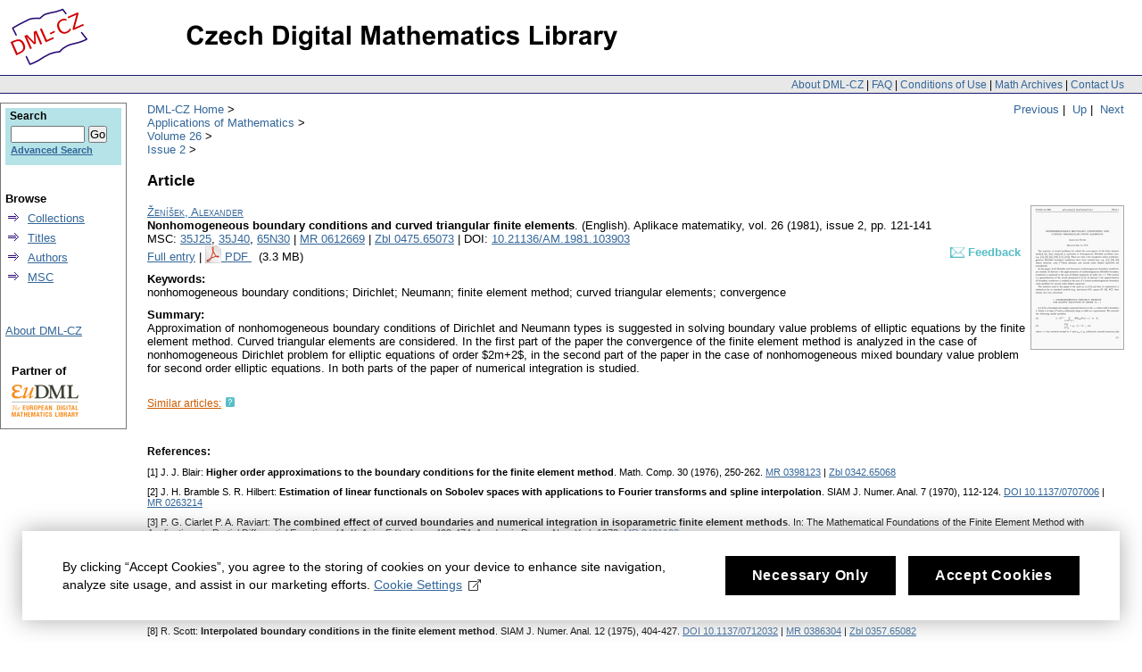

--- FILE ---
content_type: text/html;charset=utf-8
request_url: https://dml.cz/handle/10338.dmlcz/103903
body_size: 5412
content:
<?xml version="1.0" encoding="UTF-8"?>
<!DOCTYPE html PUBLIC "-//W3C//DTD XHTML 1.0 Strict//EN" "http://www.w3.org/TR/xhtml1/DTD/xhtml1-strict.dtd">
<html xmlns:xlink="http://www.w3.org/TR/xlink/" xmlns:mods="http://www.loc.gov/mods/v3" xmlns:dim="http://www.dspace.org/xmlns/dspace/dim" xmlns:dc="http://purl.org/dc/elements/1.1/" xmlns:mets="http://www.loc.gov/METS/" xmlns:dri="http://di.tamu.edu/DRI/1.0/" xmlns:i18n="http://apache.org/cocoon/i18n/2.1">
<head>
<script src="https://www.googletagmanager.com/gtag/js?id=G-EJNHJ740VQ" async="" class="mc-analytics" type="text/plain"> </script>
<script class="mc-analytics" type="text/plain">
							  window.dataLayer = window.dataLayer || [];
								function gtag(){dataLayer.push(arguments);}
								gtag('js', new Date());

								gtag('config', 'G-EJNHJ740VQ');

								gtag('event', 'object-view', { 'event_category' : 'object_page_view', 'event_label': '100003_103887_103897_103903' });</script>
<meta content="jkSQOhfQqX3lS251yJ0TcX_qlDNdCERsGWu8vRgXr_4" name="google-site-verification" />
<meta content="B6329BFF43A67338D0E5D8E81FC2EA8A" name="msvalidate.01" />
<meta content="text/html; charset=UTF-8" http-equiv="Content-Type" />
<link type="text/css" rel="stylesheet" media="screen" href="/themes/DML/style.css" />
<script type="text/javascript" src="/themes/DML/utility.js">&nbsp;</script>
<script type="text/javascript" src="/themes/DML/email.js">&nbsp;</script>
<script type="text/javascript">
				function tFocus(element)
				{	
					if (element.value == ' ')
					{ element.value='';}
				}
				
				function tSubmit(form)
				{
					var defaultedElements = document.getElementsByTagName("textarea");
				
					for (var i=0; i != defaultedElements.length; i++){
					
						if (defaultedElements[i].value == ' ')
						{
							defaultedElements[i].value='';
						}
					}
				}
            </script>
<title>DML-CZ - Czech Digital Mathematics Library: Nonhomogeneous boundary conditions and curved triangular finite elements</title>
<meta name="citation_journal_title" content="Aplikace matematiky" />
<meta name="citation_publisher" content="Institute of Mathematics, Academy of Sciences of the Czech Republic" />
<meta name="citation_author" content="Ženíšek, Alexander" />
<meta name="citation_title" content="Nonhomogeneous boundary conditions and curved triangular finite elements" />
<meta name="citation_keywords" content="nonhomogeneous boundary conditions; Dirichlet; Neumann; finite element method; curved triangular elements; convergence" />
<meta name="citation_abstract" content="Approximation of nonhomogeneous boundary conditions of Dirichlet and Neumann types is suggested in solving boundary value problems of elliptic equations by the finite element method. Curved triangular elements are considered. In the first part of the paper the convergence of the finite element method is analyzed in the case of nonhomogeneous Dirichlet problem for elliptic equations of order $2m+2$, in the second part of the paper in the case of nonhomogeneous mixed boundary value problem for second order elliptic equations. In both parts of the paper of numerical integration is studied." />
<meta name="citation_year" content="1981" />
<meta name="citation_volume" content="26" />
<meta name="citation_issue" content="2" />
<meta name="citation_firstpage" content="121" />
<meta name="citation_lastpage" content="141" />
<meta name="citation_issn" content="0373-6725" />
<meta name="citation_language" content="eng" />
<meta name="citation_id" content="103903" />
<meta name="citation_zbl" content="Zbl 0475.65073" />
<meta name="citation_mr" content="MR0612669" />
<meta name="citation_hdl" content="hdl:10338.dmlcz/103903" />
<meta name="citation_pdf_url" content="http://dml.cz/bitstream/handle/10338.dmlcz/103903/AplMat_26-1981-2_6.pdf" />
<meta name="dc.Contributors" content="Ženíšek, Alexander" />
<meta name="dc.Title" content="Nonhomogeneous boundary conditions and curved triangular finite elements" />
<meta name="dc.Indentifier" content="hdl:10338.dmlcz/103903" />
<script>
				var _paq = window._paq = window._paq || [];
				/* tracker methods like "setCustomDimension" should be called before "trackPageView" */
				_paq.push(['disableCookies']); // měření bez cookies, není potřeba opt-in
				_paq.push(['trackPageView']);
				_paq.push(['enableLinkTracking']);
				(function() {
				var u="//analytics.ics.muni.cz/";
				_paq.push(['setTrackerUrl', u+'matomo.php']);
				_paq.push(['setSiteId', '632']);
				var d=document, g=d.createElement('script'), s=d.getElementsByTagName('script')[0];
				g.async=true; g.src=u+'matomo.js'; s.parentNode.insertBefore(g,s);
				})();
			</script>
</head>
<body onload="prevedEmaily()">
<div id="ds-main">
<div id="ds-header">
<a href="/">
<span id="ds-header-logo"> </span>
</a>
<a href="/">
<h1> </h1>
</a>
<div class="divider">
<span class="topnav">
<a href="&#10;&#9;&#9;&#9;&#9;&#9;&#9;&#9;/about&#10;            ">About DML-CZ</a> | <a href="&#10;&#9;&#9;&#9;&#9;&#9;&#9;&#9;/FAQ&#10;            ">FAQ</a> | <a href="&#10;&#9;&#9;&#9;&#9;&#9;&#9;&#9;/use&#10;            ">Conditions of Use</a> | <a href="&#10;&#9;&#9;&#9;&#9;&#9;&#9;&#9;/dmls&#10;            ">Math Archives</a> | <a href="/contact">Contact Us</a>
</span>
</div>
<div class="mynavigation"> 
			
                <a href="/handle/10338.dmlcz/103902">Previous</a>&nbsp;|
                &nbsp;<a href="/handle/10338.dmlcz/103897">Up</a>&nbsp;|
                    &nbsp;<a href="/handle/10338.dmlcz/103904">Next</a>
</div>
<ul id="ds-trail">
<li class="ds-trail-link first-link">
<a href="/">DML-CZ Home</a>
</li>
<li xmlns="http://di.tamu.edu/DRI/1.0/" class="ds-trail-link ">
<a href="/handle/10338.dmlcz/100003">Applications of Mathematics</a>
</li>
<li class="ds-trail-link ">
<a href="/handle/10338.dmlcz/103887">Volume 26</a>
</li>
<li class="ds-trail-link last-link">
<a href="/handle/10338.dmlcz/103897">Issue 2</a>
</li>
</ul>
</div>
<script type="text/javascript" src="/themes/DML/wz_tooltip.js">&nbsp;</script>
<div id="ds-body">
<h1 xmlns:fn="http://www.w3.org/2003/11/xpath-functions">Article</h1>
<div xmlns:fn="http://www.w3.org/2003/11/xpath-functions" class="item-biblio">
<div class="preview">
<a href="/bitstream/handle/10338.dmlcz/103903/AplMat_26-1981-2_6.pdf" onClick="gtag('event', 'PDF-download', { 'event_category' : 'download', 'event_label': 'AplMat_26-1981-2_6.pdf' })">
<img alt="First Page Preview" class="preview" src="/bitstream/handle/10338.dmlcz/103903/thumbnail.jpg?sequence=10" />
</a>
</div>
<div class="item-metadata">
<div>
<a href="/browse-author-items?id=4541">
<span class="item-author">Ženíšek, Alexander</span>
</a>
</div>
<span class="item-title">Nonhomogeneous boundary conditions and curved triangular finite elements</span>.
							
						<span class="article_lang">
						(English).</span>
<span class="item-journal">Aplikace matematiky</span>,

                        <span class="item-vol">vol. 26
						(1981),
                            issue 2</span>,
                        <span class="item-pp">pp. 121-141</span>
</div>
<div class="item-refids">
<span class="msc">MSC:
                        </span>
<a href="/browse-subject-items?subject=35J25">35J25</a>,
                                 <a href="/browse-subject-items?subject=35J40">35J40</a>,
                                 <a href="/browse-subject-items?subject=65N30">65N30</a> | <a target="_blank" href="https://mathscinet.ams.org/mathscinet-getitem?mr=MR0612669">MR 0612669</a> | <a target="_blank" href="http://www.zentralblatt-math.org/zmath/en/search/?q=an:Zbl 0475.65073&amp;format=complete">Zbl 0475.65073</a> | DOI: <a target="_blank" href="http://dx.doi.org/10.21136/AM.1981.103903">10.21136/AM.1981.103903</a>
</div>
<div class="item_refids" id="item_refids_with_feedback">
<span class="left-element">
<a xmlns="http://www.w3.org/1999/xhtml" href="/handle/10338.dmlcz/103903?show=full">Full entry</a> | <a xmlns="http://di.tamu.edu/DRI/1.0/" href="/bitstream/handle/10338.dmlcz/103903/AplMat_26-1981-2_6.pdf">
<img style="border-style: none; margin-bottom: -3px;" alt="PDF" src="/manakin/themes/DML/pdf.gif" />
</a>
<a href="/bitstream/handle/10338.dmlcz/103903/AplMat_26-1981-2_6.pdf" onClick="gtag('event', 'PDF-download', { 'event_category' : 'download', 'event_label': 'AplMat_26-1981-2_6.pdf' })">

    PDF
                            </a>&nbsp;
														(3.3 MB)

                        </span>
<span class="right-element" id="feedbackToArticle">
<a onmouseout="UnTip();" onmouseover="Tip('To send requests and comments to            the administrator.');" class="feedbackToArticleLink" href="/feedback/article?topComm=Applications of Mathematics&amp;handle=10338.dmlcz/103903">
<span class="feedbackImg">&nbsp;&nbsp;&nbsp;&nbsp;</span>
<span class="heading">Feedback</span>
</a>
<form method="get" id="feedbackToArticleParams">
<input name="topComm" type="hidden" id="feedbackToArticleParam_TopComm" value="Applications of Mathematics" />
<input name="handle" type="hidden" id="feedbackToArticleParam_Handle" value="10338.dmlcz/103903" />
</form>
</span>
</div>
<div class="keywords">
<b>Keywords:</b>
<br />nonhomogeneous boundary conditions; Dirichlet; Neumann; finite element method; curved triangular elements; convergence</div>
<div class="summary">
<b>Summary:</b>
<br />
<dim:field xmlns="http://di.tamu.edu/DRI/1.0/" element="description" qualifier="abstract" language="eng" mdschema="dc">Approximation of nonhomogeneous boundary conditions of Dirichlet and Neumann types is suggested in solving boundary value problems of elliptic equations by the finite element method. Curved triangular elements are considered. In the first part of the paper the convergence of the finite element method is analyzed in the case of nonhomogeneous Dirichlet problem for elliptic equations of order $2m+2$, in the second part of the paper in the case of nonhomogeneous mixed boundary value problem for second order elliptic equations. In both parts of the paper of numerical integration is studied.</dim:field>
</div>
<div id="similarArticles">
<div class="similarArticlesLink">
<span class="heading">
<a href="/handle/10338.dmlcz/103903/SimilarArticles">Similar articles:</a>
</span>
<span class="help" onclick="Tip('Explore your topic of interest! Browse the wealth of DML-CZ even if you don\'t know the exact author or title. Check out our automatically generated list of articles with the most similar content.', DELAY, 0);" onmouseout="UnTip();">&nbsp;&nbsp;&nbsp;&nbsp;</span>
</div>
</div>
<div class="references">
<div class="references-head">
<span class="bold">References:
                        </span>
</div>
<div class="references-inside">
<div class="reference">[1] J. J. Blair: <b>Higher order approximations to the boundary conditions for the finite element method</b>. Math. Соmр. 30 (1976), 250-262. <a href="http://mathscinet.ams.org/mathscinet-getitem?mr=0398123" target="_blank">MR&#160;0398123</a> | <a href="http://www.zentralblatt-math.org/zmath/en/search/?q=an:0342.65068" target="_blank">Zbl&#160;0342.65068</a></div>
<div class="reference">[2] J. H. Bramble S. R. Hilbert: <b>Estimation of linear functionals on Sobolev spaces with applications to Fourier transforms and spline interpolation</b>. SIAM J. Numer. Anal. 7 (1970), 112-124. <a href="https://doi.org/10.1137/0707006" target="_blank">DOI&#160;10.1137/0707006</a> | <a href="http://mathscinet.ams.org/mathscinet-getitem?mr=0263214" target="_blank">MR&#160;0263214</a></div>
<div class="reference">[3] P. G. Ciarlet P. A.  Raviart: <b>The combined effect of curved boundaries and numerical integration in isoparametric finite element methods</b>. In: The Mathematical Foundations of the Finite Element Method with Applications to Partial Differential Equations (A. K. Aziz, Editor), pp. 409-474, Academic Press, New York 1972. <a href="http://mathscinet.ams.org/mathscinet-getitem?mr=0421108" target="_blank">MR&#160;0421108</a></div>
<div class="reference">[4] P. G. Ciarlet: <b>The Finite Element Method for Elliptic Problems</b>. North-Holland, Amsterdam 1978. <a href="http://mathscinet.ams.org/mathscinet-getitem?mr=0520174" target="_blank">MR&#160;0520174</a> | <a href="http://www.zentralblatt-math.org/zmath/en/search/?q=an:0383.65058" target="_blank">Zbl&#160;0383.65058</a></div>
<div class="reference">[5] S. Koukal: <b>Piecewise polynomial interpolations in the finite element method</b>. Apl. Mat. 18 (1973), 146-160. <a href="http://mathscinet.ams.org/mathscinet-getitem?mr=0321318" target="_blank">MR&#160;0321318</a></div>
<div class="reference">[6] L. Mansfield: <b>Approximation of the boundary in the finite element solution of fourth order problems</b>. SIAM J. Numer. Anal. 15 (1978), 568-579. <a href="https://doi.org/10.1137/0715037" target="_blank">DOI&#160;10.1137/0715037</a> | <a href="http://mathscinet.ams.org/mathscinet-getitem?mr=0471373" target="_blank">MR&#160;0471373</a> | <a href="http://www.zentralblatt-math.org/zmath/en/search/?q=an:0391.65047" target="_blank">Zbl&#160;0391.65047</a></div>
<div class="reference">[7] J. Nečas: <b>Les méthodes directes en théorie des équations elliptiques</b>. Academia, Prague 1967. <a href="http://mathscinet.ams.org/mathscinet-getitem?mr=0227584" target="_blank">MR&#160;0227584</a></div>
<div class="reference">[8] R. Scott: <b>Interpolated boundary conditions in the finite element method</b>. SIAM J. Numer. Anal. 12 (1975), 404-427. <a href="https://doi.org/10.1137/0712032" target="_blank">DOI&#160;10.1137/0712032</a> | <a href="http://mathscinet.ams.org/mathscinet-getitem?mr=0386304" target="_blank">MR&#160;0386304</a> | <a href="http://www.zentralblatt-math.org/zmath/en/search/?q=an:0357.65082" target="_blank">Zbl&#160;0357.65082</a></div>
<div class="reference">[9] G. Strang: <b>Approximation in the finite element method</b>. Numer. Math. 19 (1972), 81-98. <a href="https://doi.org/10.1007/BF01395933" target="_blank">DOI&#160;10.1007/BF01395933</a> | <a href="http://mathscinet.ams.org/mathscinet-getitem?mr=0305547" target="_blank">MR&#160;0305547</a> | <a href="http://www.zentralblatt-math.org/zmath/en/search/?q=an:0221.65174" target="_blank">Zbl&#160;0221.65174</a></div>
<div class="reference">[10] M. Zlámal: <b>Curved elements in the finite element method. I</b>. SIAM J. Numer. Anal. 10 (1973), 229-240. <a href="https://doi.org/10.1137/0710022" target="_blank">DOI&#160;10.1137/0710022</a> | <a href="http://mathscinet.ams.org/mathscinet-getitem?mr=0395263" target="_blank">MR&#160;0395263</a></div>
<div class="reference">[11] M. Zlámal: <b>Curved elements in the finite element method. II</b>. SIAM J. Numer. Anal. 11 (1974), 347-362. <a href="https://doi.org/10.1137/0711031" target="_blank">DOI&#160;10.1137/0711031</a> | <a href="http://mathscinet.ams.org/mathscinet-getitem?mr=0343660" target="_blank">MR&#160;0343660</a></div>
<div class="reference">[12] A. Ženíšek: <b>Curved triangular finite $C^m$-elements</b>. Apl. Mat. 23 (1978), 346-377. <a href="http://mathscinet.ams.org/mathscinet-getitem?mr=0502072" target="_blank">MR&#160;0502072</a></div>
<div class="reference">[13] A. Ženíšek: <b>Discrete forms of Friedrichs' inequalities in the finite element method</b>. (To appear.) <a href="http://mathscinet.ams.org/mathscinet-getitem?mr=0631681" target="_blank">MR&#160;0631681</a> | <a href="http://www.zentralblatt-math.org/zmath/en/search/?q=an:0475.65072" target="_blank">Zbl&#160;0475.65072</a></div>
</div>
</div>
</div>
</div>
<div id="ds-options">
<div id="search-box">
<h3>Search</h3>
<div class="ds-option-set" id="ds-search-option">
<form method="get" id="ds-search-form" action="/search">
<fieldset>
<input type="text" class="ds-text-field " name="query" />
<input value="Go" type="submit" name="submit" class="ds-button-field " onclick="&#10;&#9;&#9;&#9;&#9;&#9;&#9;&#9;&#9;&#9;&#9;var radio = document.getElementById(&quot;ds-search-form-scope-container&quot;);&#10;&#9;&#9;&#9;&#9;&#9;&#9;&#9;&#9;&#9;&#9;if (radio != undefined &amp;&amp; radio.checked)&#10;&#9;&#9;&#9;&#9;&#9;&#9;&#9;&#9;&#9;&#9;{&#10;&#9;&#9;&#9;&#9;&#9;&#9;&#9;&#9;&#9;&#9;var form = document.getElementById(&quot;ds-search-form&quot;);&#10;&#9;&#9;&#9;&#9;&#9;&#9;&#9;&#9;&#9;&#9;form.action=&#10;&#9;&#9;&#9;&#9;&#9;&#9;&#9;&#9;&#9;&quot;/handle/&quot; + radio.value + &quot;/search&quot; ; &#10;                                    } &#10;                                " />
<label>
<input checked="checked" value="" name="scope" type="radio" id="ds-search-form-scope-all" />Search</label>
<br />
<label>
<input name="scope" type="radio" id="ds-search-form-scope-container" value="10338.dmlcz/103897" />This Collection</label>
</fieldset>
</form>
<a href="/advanced-search">Advanced Search</a>
</div>
</div>
<div xmlns="http://www.w3.org/1999/xhtml" id="artifactbrowser_Navigation_list_browse" class="ds-option-set">
<ul class="ds-options-list">
<li>
<h4 class="ds-sublist-head">Browse</h4>
<ul class="ds-simple-list">
<li>
<a href="/community-list">Collections</a>
</li>
<li>
<a href="/browse-title">Titles</a>
</li>
<li>
<a href="/browse-author">Authors</a>
</li>
<li>
<a href="/MSCSubjects">MSC</a>
</li>
</ul>
</li>
</ul>
</div>
<div xmlns="http://di.tamu.edu/DRI/1.0/" class="ds-option-set" id="artifactbrowser_Navigation_list_account">
<h3 class="ds-option-set-head"> </h3>
<a href="/about">About DML-CZ</a>
</div>
<div id="eudml-partner">
<div class="eudml-partner-head">Partner of</div>
<a href="http://eudml.org/">
<img alt="EuDML logo" src="/manakin/themes/DML/eudml-logo-mensi.png" />
</a>
</div>
</div>

<div id="ds-footer">
<div id="ds-footer-links">&copy; 2010 <a href="http://www.math.cas.cz/">Institute of Mathematics CAS</a>
</div>
<div>
<a class="mc-open-dialog" href="#">Cookies</a>
</div>
</div>
</div>
<script>
								!function(i,c){i.muniCookies=c;var s=document.createElement("script");s.src=c.scriptUrl+"main.js",document.head.appendChild(s)}(window,{
								scriptUrl: 'https://cdn.muni.cz/Scripts/libs/muni-cookies/',
								lang: 'en',
								customStyle: true,
								key: 'b973f3ab-96c9-49e0-a330-761aba5a344d',
								colors: {
									primary: '#000000',
									primaryText: '#fff',
									link: '#336699'
								}})
							</script>
</body>
</html>
